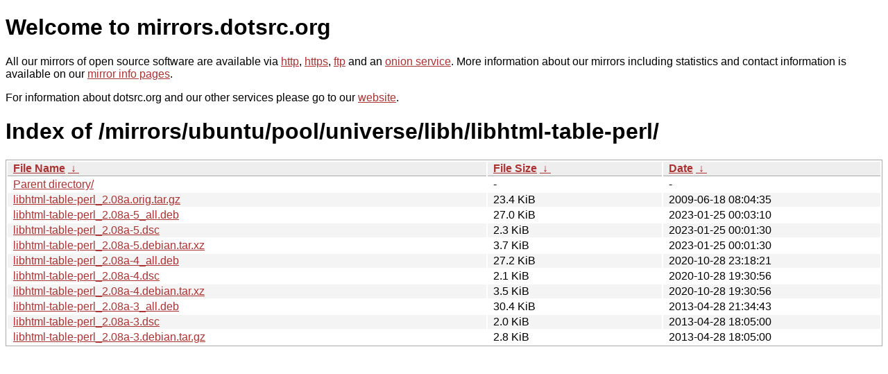

--- FILE ---
content_type: text/html
request_url: http://dk-01.installer.hardenedbsd.org/mirrors/ubuntu/pool/universe/libh/libhtml-table-perl/?C=N&O=D
body_size: 4299
content:
<!DOCTYPE html PUBLIC "-//W3C//DTD XHTML 1.0 Strict//EN" "http://www.w3.org/TR/xhtml1/DTD/xhtml1-strict.dtd">
<html xmlns="http://www.w3.org/1999/xhtml">
<head><meta name="viewport" content="width=device-width"/><meta http-equiv="content-type" content="text/html; charset=utf-8"/><style type="text/css">body,html {background:#fff;font-family:"Bitstream Vera Sans","Lucida Grande","Lucida Sans Unicode",Lucidux,Verdana,Lucida,sans-serif;}tr:nth-child(even) {background:#f4f4f4;}th,td {padding:0.1em 0.5em;}th {text-align:left;font-weight:bold;background:#eee;border-bottom:1px solid #aaa;}#list {border:1px solid #aaa;width:100%;}a {color:#a33;}a:hover {color:#e33;}</style>

<title>mirrors.dotsrc.org</title>
</head><body>
<h1>Welcome to mirrors.dotsrc.org</h1>
<p>
All our mirrors of open source software are available via <a href="http://mirrors.dotsrc.org">http</a>, <a href="https://mirrors.dotsrc.org">https</a>, <a href="ftp://mirrors.dotsrc.org">ftp</a> and an <a href="http://dotsrccccbidkzg7oc7oj4ugxrlfbt64qebyunxbrgqhxiwj3nl6vcad.onion/">onion service</a>.
More information about our mirrors including statistics and contact
information is available on our <a
href="//dotsrc.org/mirrors/">mirror info pages</a>.
</p>

<p>
For information about dotsrc.org and our other services please go to our
<a href="//dotsrc.org">website</a>.
</p>
<h1>Index of
/mirrors/ubuntu/pool/universe/libh/libhtml-table-perl/</h1>
<table id="list"><thead><tr><th style="width:55%"><a href="?C=N&amp;O=A">File Name</a>&nbsp;<a href="?C=N&amp;O=D">&nbsp;&darr;&nbsp;</a></th><th style="width:20%"><a href="?C=S&amp;O=A">File Size</a>&nbsp;<a href="?C=S&amp;O=D">&nbsp;&darr;&nbsp;</a></th><th style="width:25%"><a href="?C=M&amp;O=A">Date</a>&nbsp;<a href="?C=M&amp;O=D">&nbsp;&darr;&nbsp;</a></th></tr></thead>
<tbody><tr><td class="link"><a href="../?C=N&amp;O=D">Parent directory/</a></td><td class="size">-</td><td class="date">-</td></tr>
<tr><td class="link"><a href="libhtml-table-perl_2.08a.orig.tar.gz" title="libhtml-table-perl_2.08a.orig.tar.gz">libhtml-table-perl_2.08a.orig.tar.gz</a></td><td class="size">23.4 KiB</td><td class="date">2009-06-18 08:04:35</td></tr>
<tr><td class="link"><a href="libhtml-table-perl_2.08a-5_all.deb" title="libhtml-table-perl_2.08a-5_all.deb">libhtml-table-perl_2.08a-5_all.deb</a></td><td class="size">27.0 KiB</td><td class="date">2023-01-25 00:03:10</td></tr>
<tr><td class="link"><a href="libhtml-table-perl_2.08a-5.dsc" title="libhtml-table-perl_2.08a-5.dsc">libhtml-table-perl_2.08a-5.dsc</a></td><td class="size">2.3 KiB</td><td class="date">2023-01-25 00:01:30</td></tr>
<tr><td class="link"><a href="libhtml-table-perl_2.08a-5.debian.tar.xz" title="libhtml-table-perl_2.08a-5.debian.tar.xz">libhtml-table-perl_2.08a-5.debian.tar.xz</a></td><td class="size">3.7 KiB</td><td class="date">2023-01-25 00:01:30</td></tr>
<tr><td class="link"><a href="libhtml-table-perl_2.08a-4_all.deb" title="libhtml-table-perl_2.08a-4_all.deb">libhtml-table-perl_2.08a-4_all.deb</a></td><td class="size">27.2 KiB</td><td class="date">2020-10-28 23:18:21</td></tr>
<tr><td class="link"><a href="libhtml-table-perl_2.08a-4.dsc" title="libhtml-table-perl_2.08a-4.dsc">libhtml-table-perl_2.08a-4.dsc</a></td><td class="size">2.1 KiB</td><td class="date">2020-10-28 19:30:56</td></tr>
<tr><td class="link"><a href="libhtml-table-perl_2.08a-4.debian.tar.xz" title="libhtml-table-perl_2.08a-4.debian.tar.xz">libhtml-table-perl_2.08a-4.debian.tar.xz</a></td><td class="size">3.5 KiB</td><td class="date">2020-10-28 19:30:56</td></tr>
<tr><td class="link"><a href="libhtml-table-perl_2.08a-3_all.deb" title="libhtml-table-perl_2.08a-3_all.deb">libhtml-table-perl_2.08a-3_all.deb</a></td><td class="size">30.4 KiB</td><td class="date">2013-04-28 21:34:43</td></tr>
<tr><td class="link"><a href="libhtml-table-perl_2.08a-3.dsc" title="libhtml-table-perl_2.08a-3.dsc">libhtml-table-perl_2.08a-3.dsc</a></td><td class="size">2.0 KiB</td><td class="date">2013-04-28 18:05:00</td></tr>
<tr><td class="link"><a href="libhtml-table-perl_2.08a-3.debian.tar.gz" title="libhtml-table-perl_2.08a-3.debian.tar.gz">libhtml-table-perl_2.08a-3.debian.tar.gz</a></td><td class="size">2.8 KiB</td><td class="date">2013-04-28 18:05:00</td></tr>
</tbody></table></body></html>